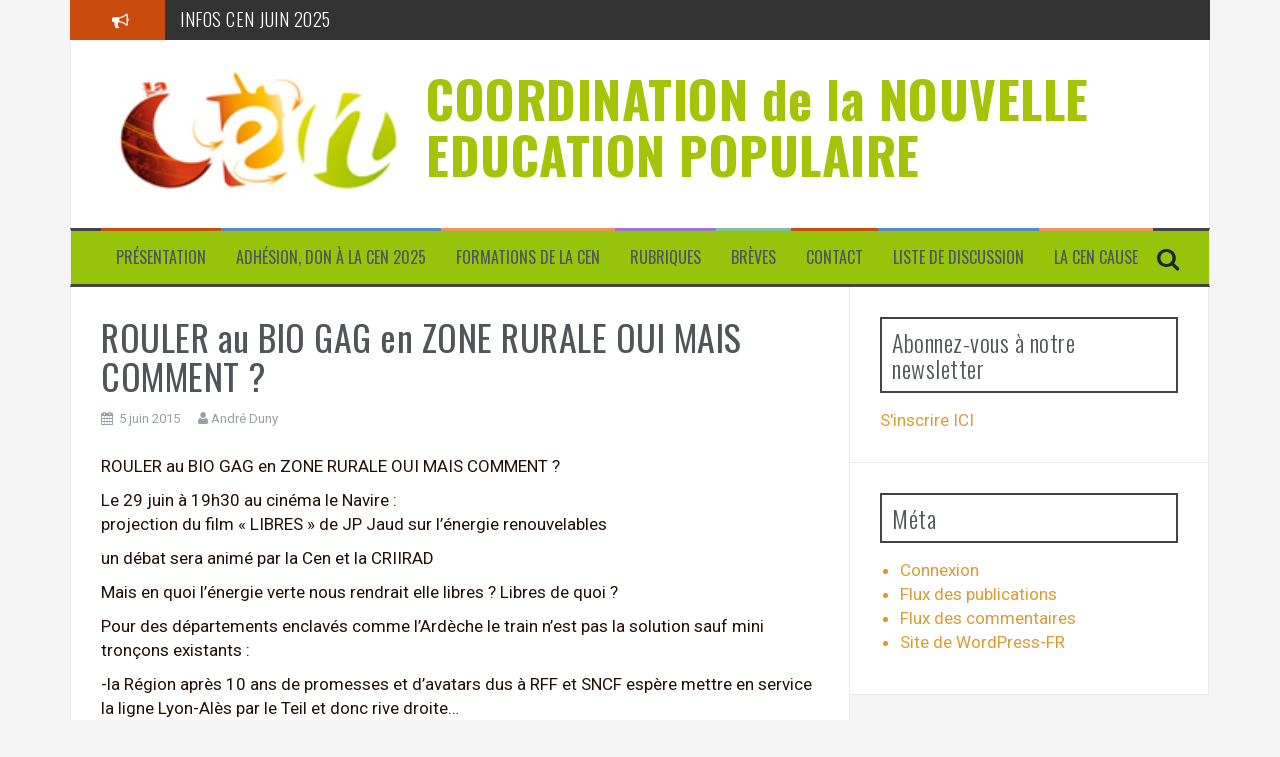

--- FILE ---
content_type: text/html; charset=UTF-8
request_url: https://la-cen.org/2015/06/05/5337/
body_size: 18620
content:
<!DOCTYPE html>
<html lang="fr-FR">
<head>
<meta charset="UTF-8">
<meta name="viewport" content="width=device-width, initial-scale=1">
<link rel="profile" href="http://gmpg.org/xfn/11">
<link rel="pingback" href="https://la-cen.org/xmlrpc.php">

<title>ROULER au BIO GAG en ZONE RURALE OUI MAIS COMMENT ? &#8211; COORDINATION de la NOUVELLE EDUCATION POPULAIRE</title>
<meta name='robots' content='max-image-preview:large' />
	<style>img:is([sizes="auto" i], [sizes^="auto," i]) { contain-intrinsic-size: 3000px 1500px }</style>
	<link rel='dns-prefetch' href='//ws.sharethis.com' />
<link rel='dns-prefetch' href='//fonts.googleapis.com' />
<link rel="alternate" type="application/rss+xml" title="COORDINATION de la NOUVELLE EDUCATION POPULAIRE &raquo; Flux" href="https://la-cen.org/feed/" />
<script type="text/javascript">
/* <![CDATA[ */
window._wpemojiSettings = {"baseUrl":"https:\/\/s.w.org\/images\/core\/emoji\/16.0.1\/72x72\/","ext":".png","svgUrl":"https:\/\/s.w.org\/images\/core\/emoji\/16.0.1\/svg\/","svgExt":".svg","source":{"concatemoji":"https:\/\/la-cen.org\/wp-includes\/js\/wp-emoji-release.min.js?ver=de5d45f5b16d9aba9eeaa2446069f1a6"}};
/*! This file is auto-generated */
!function(s,n){var o,i,e;function c(e){try{var t={supportTests:e,timestamp:(new Date).valueOf()};sessionStorage.setItem(o,JSON.stringify(t))}catch(e){}}function p(e,t,n){e.clearRect(0,0,e.canvas.width,e.canvas.height),e.fillText(t,0,0);var t=new Uint32Array(e.getImageData(0,0,e.canvas.width,e.canvas.height).data),a=(e.clearRect(0,0,e.canvas.width,e.canvas.height),e.fillText(n,0,0),new Uint32Array(e.getImageData(0,0,e.canvas.width,e.canvas.height).data));return t.every(function(e,t){return e===a[t]})}function u(e,t){e.clearRect(0,0,e.canvas.width,e.canvas.height),e.fillText(t,0,0);for(var n=e.getImageData(16,16,1,1),a=0;a<n.data.length;a++)if(0!==n.data[a])return!1;return!0}function f(e,t,n,a){switch(t){case"flag":return n(e,"\ud83c\udff3\ufe0f\u200d\u26a7\ufe0f","\ud83c\udff3\ufe0f\u200b\u26a7\ufe0f")?!1:!n(e,"\ud83c\udde8\ud83c\uddf6","\ud83c\udde8\u200b\ud83c\uddf6")&&!n(e,"\ud83c\udff4\udb40\udc67\udb40\udc62\udb40\udc65\udb40\udc6e\udb40\udc67\udb40\udc7f","\ud83c\udff4\u200b\udb40\udc67\u200b\udb40\udc62\u200b\udb40\udc65\u200b\udb40\udc6e\u200b\udb40\udc67\u200b\udb40\udc7f");case"emoji":return!a(e,"\ud83e\udedf")}return!1}function g(e,t,n,a){var r="undefined"!=typeof WorkerGlobalScope&&self instanceof WorkerGlobalScope?new OffscreenCanvas(300,150):s.createElement("canvas"),o=r.getContext("2d",{willReadFrequently:!0}),i=(o.textBaseline="top",o.font="600 32px Arial",{});return e.forEach(function(e){i[e]=t(o,e,n,a)}),i}function t(e){var t=s.createElement("script");t.src=e,t.defer=!0,s.head.appendChild(t)}"undefined"!=typeof Promise&&(o="wpEmojiSettingsSupports",i=["flag","emoji"],n.supports={everything:!0,everythingExceptFlag:!0},e=new Promise(function(e){s.addEventListener("DOMContentLoaded",e,{once:!0})}),new Promise(function(t){var n=function(){try{var e=JSON.parse(sessionStorage.getItem(o));if("object"==typeof e&&"number"==typeof e.timestamp&&(new Date).valueOf()<e.timestamp+604800&&"object"==typeof e.supportTests)return e.supportTests}catch(e){}return null}();if(!n){if("undefined"!=typeof Worker&&"undefined"!=typeof OffscreenCanvas&&"undefined"!=typeof URL&&URL.createObjectURL&&"undefined"!=typeof Blob)try{var e="postMessage("+g.toString()+"("+[JSON.stringify(i),f.toString(),p.toString(),u.toString()].join(",")+"));",a=new Blob([e],{type:"text/javascript"}),r=new Worker(URL.createObjectURL(a),{name:"wpTestEmojiSupports"});return void(r.onmessage=function(e){c(n=e.data),r.terminate(),t(n)})}catch(e){}c(n=g(i,f,p,u))}t(n)}).then(function(e){for(var t in e)n.supports[t]=e[t],n.supports.everything=n.supports.everything&&n.supports[t],"flag"!==t&&(n.supports.everythingExceptFlag=n.supports.everythingExceptFlag&&n.supports[t]);n.supports.everythingExceptFlag=n.supports.everythingExceptFlag&&!n.supports.flag,n.DOMReady=!1,n.readyCallback=function(){n.DOMReady=!0}}).then(function(){return e}).then(function(){var e;n.supports.everything||(n.readyCallback(),(e=n.source||{}).concatemoji?t(e.concatemoji):e.wpemoji&&e.twemoji&&(t(e.twemoji),t(e.wpemoji)))}))}((window,document),window._wpemojiSettings);
/* ]]> */
</script>
<link rel='stylesheet' id='wpra-lightbox-css' href='https://la-cen.org/wp-content/plugins/wp-rss-aggregator/core/css/jquery-colorbox.css?ver=1.4.33' type='text/css' media='all' />
<style id='wp-emoji-styles-inline-css' type='text/css'>

	img.wp-smiley, img.emoji {
		display: inline !important;
		border: none !important;
		box-shadow: none !important;
		height: 1em !important;
		width: 1em !important;
		margin: 0 0.07em !important;
		vertical-align: -0.1em !important;
		background: none !important;
		padding: 0 !important;
	}
</style>
<link rel='stylesheet' id='wp-block-library-css' href='https://la-cen.org/wp-includes/css/dist/block-library/style.min.css?ver=de5d45f5b16d9aba9eeaa2446069f1a6' type='text/css' media='all' />
<style id='classic-theme-styles-inline-css' type='text/css'>
/*! This file is auto-generated */
.wp-block-button__link{color:#fff;background-color:#32373c;border-radius:9999px;box-shadow:none;text-decoration:none;padding:calc(.667em + 2px) calc(1.333em + 2px);font-size:1.125em}.wp-block-file__button{background:#32373c;color:#fff;text-decoration:none}
</style>
<link rel='stylesheet' id='wpra-displays-css' href='https://la-cen.org/wp-content/plugins/wp-rss-aggregator/core/css/displays.css?ver=5.0.11' type='text/css' media='all' />
<style id='global-styles-inline-css' type='text/css'>
:root{--wp--preset--aspect-ratio--square: 1;--wp--preset--aspect-ratio--4-3: 4/3;--wp--preset--aspect-ratio--3-4: 3/4;--wp--preset--aspect-ratio--3-2: 3/2;--wp--preset--aspect-ratio--2-3: 2/3;--wp--preset--aspect-ratio--16-9: 16/9;--wp--preset--aspect-ratio--9-16: 9/16;--wp--preset--color--black: #000000;--wp--preset--color--cyan-bluish-gray: #abb8c3;--wp--preset--color--white: #ffffff;--wp--preset--color--pale-pink: #f78da7;--wp--preset--color--vivid-red: #cf2e2e;--wp--preset--color--luminous-vivid-orange: #ff6900;--wp--preset--color--luminous-vivid-amber: #fcb900;--wp--preset--color--light-green-cyan: #7bdcb5;--wp--preset--color--vivid-green-cyan: #00d084;--wp--preset--color--pale-cyan-blue: #8ed1fc;--wp--preset--color--vivid-cyan-blue: #0693e3;--wp--preset--color--vivid-purple: #9b51e0;--wp--preset--gradient--vivid-cyan-blue-to-vivid-purple: linear-gradient(135deg,rgba(6,147,227,1) 0%,rgb(155,81,224) 100%);--wp--preset--gradient--light-green-cyan-to-vivid-green-cyan: linear-gradient(135deg,rgb(122,220,180) 0%,rgb(0,208,130) 100%);--wp--preset--gradient--luminous-vivid-amber-to-luminous-vivid-orange: linear-gradient(135deg,rgba(252,185,0,1) 0%,rgba(255,105,0,1) 100%);--wp--preset--gradient--luminous-vivid-orange-to-vivid-red: linear-gradient(135deg,rgba(255,105,0,1) 0%,rgb(207,46,46) 100%);--wp--preset--gradient--very-light-gray-to-cyan-bluish-gray: linear-gradient(135deg,rgb(238,238,238) 0%,rgb(169,184,195) 100%);--wp--preset--gradient--cool-to-warm-spectrum: linear-gradient(135deg,rgb(74,234,220) 0%,rgb(151,120,209) 20%,rgb(207,42,186) 40%,rgb(238,44,130) 60%,rgb(251,105,98) 80%,rgb(254,248,76) 100%);--wp--preset--gradient--blush-light-purple: linear-gradient(135deg,rgb(255,206,236) 0%,rgb(152,150,240) 100%);--wp--preset--gradient--blush-bordeaux: linear-gradient(135deg,rgb(254,205,165) 0%,rgb(254,45,45) 50%,rgb(107,0,62) 100%);--wp--preset--gradient--luminous-dusk: linear-gradient(135deg,rgb(255,203,112) 0%,rgb(199,81,192) 50%,rgb(65,88,208) 100%);--wp--preset--gradient--pale-ocean: linear-gradient(135deg,rgb(255,245,203) 0%,rgb(182,227,212) 50%,rgb(51,167,181) 100%);--wp--preset--gradient--electric-grass: linear-gradient(135deg,rgb(202,248,128) 0%,rgb(113,206,126) 100%);--wp--preset--gradient--midnight: linear-gradient(135deg,rgb(2,3,129) 0%,rgb(40,116,252) 100%);--wp--preset--font-size--small: 13px;--wp--preset--font-size--medium: 20px;--wp--preset--font-size--large: 36px;--wp--preset--font-size--x-large: 42px;--wp--preset--spacing--20: 0.44rem;--wp--preset--spacing--30: 0.67rem;--wp--preset--spacing--40: 1rem;--wp--preset--spacing--50: 1.5rem;--wp--preset--spacing--60: 2.25rem;--wp--preset--spacing--70: 3.38rem;--wp--preset--spacing--80: 5.06rem;--wp--preset--shadow--natural: 6px 6px 9px rgba(0, 0, 0, 0.2);--wp--preset--shadow--deep: 12px 12px 50px rgba(0, 0, 0, 0.4);--wp--preset--shadow--sharp: 6px 6px 0px rgba(0, 0, 0, 0.2);--wp--preset--shadow--outlined: 6px 6px 0px -3px rgba(255, 255, 255, 1), 6px 6px rgba(0, 0, 0, 1);--wp--preset--shadow--crisp: 6px 6px 0px rgba(0, 0, 0, 1);}:where(.is-layout-flex){gap: 0.5em;}:where(.is-layout-grid){gap: 0.5em;}body .is-layout-flex{display: flex;}.is-layout-flex{flex-wrap: wrap;align-items: center;}.is-layout-flex > :is(*, div){margin: 0;}body .is-layout-grid{display: grid;}.is-layout-grid > :is(*, div){margin: 0;}:where(.wp-block-columns.is-layout-flex){gap: 2em;}:where(.wp-block-columns.is-layout-grid){gap: 2em;}:where(.wp-block-post-template.is-layout-flex){gap: 1.25em;}:where(.wp-block-post-template.is-layout-grid){gap: 1.25em;}.has-black-color{color: var(--wp--preset--color--black) !important;}.has-cyan-bluish-gray-color{color: var(--wp--preset--color--cyan-bluish-gray) !important;}.has-white-color{color: var(--wp--preset--color--white) !important;}.has-pale-pink-color{color: var(--wp--preset--color--pale-pink) !important;}.has-vivid-red-color{color: var(--wp--preset--color--vivid-red) !important;}.has-luminous-vivid-orange-color{color: var(--wp--preset--color--luminous-vivid-orange) !important;}.has-luminous-vivid-amber-color{color: var(--wp--preset--color--luminous-vivid-amber) !important;}.has-light-green-cyan-color{color: var(--wp--preset--color--light-green-cyan) !important;}.has-vivid-green-cyan-color{color: var(--wp--preset--color--vivid-green-cyan) !important;}.has-pale-cyan-blue-color{color: var(--wp--preset--color--pale-cyan-blue) !important;}.has-vivid-cyan-blue-color{color: var(--wp--preset--color--vivid-cyan-blue) !important;}.has-vivid-purple-color{color: var(--wp--preset--color--vivid-purple) !important;}.has-black-background-color{background-color: var(--wp--preset--color--black) !important;}.has-cyan-bluish-gray-background-color{background-color: var(--wp--preset--color--cyan-bluish-gray) !important;}.has-white-background-color{background-color: var(--wp--preset--color--white) !important;}.has-pale-pink-background-color{background-color: var(--wp--preset--color--pale-pink) !important;}.has-vivid-red-background-color{background-color: var(--wp--preset--color--vivid-red) !important;}.has-luminous-vivid-orange-background-color{background-color: var(--wp--preset--color--luminous-vivid-orange) !important;}.has-luminous-vivid-amber-background-color{background-color: var(--wp--preset--color--luminous-vivid-amber) !important;}.has-light-green-cyan-background-color{background-color: var(--wp--preset--color--light-green-cyan) !important;}.has-vivid-green-cyan-background-color{background-color: var(--wp--preset--color--vivid-green-cyan) !important;}.has-pale-cyan-blue-background-color{background-color: var(--wp--preset--color--pale-cyan-blue) !important;}.has-vivid-cyan-blue-background-color{background-color: var(--wp--preset--color--vivid-cyan-blue) !important;}.has-vivid-purple-background-color{background-color: var(--wp--preset--color--vivid-purple) !important;}.has-black-border-color{border-color: var(--wp--preset--color--black) !important;}.has-cyan-bluish-gray-border-color{border-color: var(--wp--preset--color--cyan-bluish-gray) !important;}.has-white-border-color{border-color: var(--wp--preset--color--white) !important;}.has-pale-pink-border-color{border-color: var(--wp--preset--color--pale-pink) !important;}.has-vivid-red-border-color{border-color: var(--wp--preset--color--vivid-red) !important;}.has-luminous-vivid-orange-border-color{border-color: var(--wp--preset--color--luminous-vivid-orange) !important;}.has-luminous-vivid-amber-border-color{border-color: var(--wp--preset--color--luminous-vivid-amber) !important;}.has-light-green-cyan-border-color{border-color: var(--wp--preset--color--light-green-cyan) !important;}.has-vivid-green-cyan-border-color{border-color: var(--wp--preset--color--vivid-green-cyan) !important;}.has-pale-cyan-blue-border-color{border-color: var(--wp--preset--color--pale-cyan-blue) !important;}.has-vivid-cyan-blue-border-color{border-color: var(--wp--preset--color--vivid-cyan-blue) !important;}.has-vivid-purple-border-color{border-color: var(--wp--preset--color--vivid-purple) !important;}.has-vivid-cyan-blue-to-vivid-purple-gradient-background{background: var(--wp--preset--gradient--vivid-cyan-blue-to-vivid-purple) !important;}.has-light-green-cyan-to-vivid-green-cyan-gradient-background{background: var(--wp--preset--gradient--light-green-cyan-to-vivid-green-cyan) !important;}.has-luminous-vivid-amber-to-luminous-vivid-orange-gradient-background{background: var(--wp--preset--gradient--luminous-vivid-amber-to-luminous-vivid-orange) !important;}.has-luminous-vivid-orange-to-vivid-red-gradient-background{background: var(--wp--preset--gradient--luminous-vivid-orange-to-vivid-red) !important;}.has-very-light-gray-to-cyan-bluish-gray-gradient-background{background: var(--wp--preset--gradient--very-light-gray-to-cyan-bluish-gray) !important;}.has-cool-to-warm-spectrum-gradient-background{background: var(--wp--preset--gradient--cool-to-warm-spectrum) !important;}.has-blush-light-purple-gradient-background{background: var(--wp--preset--gradient--blush-light-purple) !important;}.has-blush-bordeaux-gradient-background{background: var(--wp--preset--gradient--blush-bordeaux) !important;}.has-luminous-dusk-gradient-background{background: var(--wp--preset--gradient--luminous-dusk) !important;}.has-pale-ocean-gradient-background{background: var(--wp--preset--gradient--pale-ocean) !important;}.has-electric-grass-gradient-background{background: var(--wp--preset--gradient--electric-grass) !important;}.has-midnight-gradient-background{background: var(--wp--preset--gradient--midnight) !important;}.has-small-font-size{font-size: var(--wp--preset--font-size--small) !important;}.has-medium-font-size{font-size: var(--wp--preset--font-size--medium) !important;}.has-large-font-size{font-size: var(--wp--preset--font-size--large) !important;}.has-x-large-font-size{font-size: var(--wp--preset--font-size--x-large) !important;}
:where(.wp-block-post-template.is-layout-flex){gap: 1.25em;}:where(.wp-block-post-template.is-layout-grid){gap: 1.25em;}
:where(.wp-block-columns.is-layout-flex){gap: 2em;}:where(.wp-block-columns.is-layout-grid){gap: 2em;}
:root :where(.wp-block-pullquote){font-size: 1.5em;line-height: 1.6;}
</style>
<link rel='stylesheet' id='contact-form-7-css' href='https://la-cen.org/wp-content/plugins/contact-form-7/includes/css/styles.css?ver=6.1.4' type='text/css' media='all' />
<link rel='stylesheet' id='hello-asso-css' href='https://la-cen.org/wp-content/plugins/helloasso/public/css/hello-asso-public.css?ver=1.1.24' type='text/css' media='all' />
<link rel='stylesheet' id='flymag-bootstrap-css' href='https://la-cen.org/wp-content/themes/flymag/bootstrap/css/bootstrap.min.css?ver=1' type='text/css' media='all' />
<link rel='stylesheet' id='flymag-body-fonts-css' href='//fonts.googleapis.com/css?family=Roboto%3A400%2C400italic%2C700%2C700italic&#038;ver=de5d45f5b16d9aba9eeaa2446069f1a6' type='text/css' media='all' />
<link rel='stylesheet' id='flymag-headings-fonts-css' href='//fonts.googleapis.com/css?family=Oswald%3A400%2C300%2C700&#038;ver=de5d45f5b16d9aba9eeaa2446069f1a6' type='text/css' media='all' />
<link rel='stylesheet' id='flymag-style-css' href='https://la-cen.org/wp-content/themes/flymag/style.css?ver=de5d45f5b16d9aba9eeaa2446069f1a6' type='text/css' media='all' />
<style id='flymag-style-inline-css' type='text/css'>
.social-navigation li:hover > a::before, a, a:hover, a:focus, a:active { color:#c94c0e}
.custom-menu-item-1:hover, .custom-menu-item-1 .sub-menu, .ticker-info, button, .button, input[type="button"], input[type="reset"], input[type="submit"] { background-color:#c94c0e}
.custom-menu-item-1 { border-color:#c94c0e}
.custom-menu-item-2:hover, .custom-menu-item-2 .sub-menu { background-color:}
.custom-menu-item-2 { border-color:}
.custom-menu-item-3:hover, .custom-menu-item-3 .sub-menu { background-color:}
.custom-menu-item-3 { border-color:}
.custom-menu-item-4:hover, .custom-menu-item-4 .sub-menu { background-color:}
.custom-menu-item-4 { border-color:}
.custom-menu-item-0:hover, .custom-menu-item-0 .sub-menu { background-color:}
.custom-menu-item-0 { border-color:}
.site-branding { background-color:}
.news-ticker { background-color:#333333}
.site-title a, .site-title a:hover { color:#a5c407}
.site-description { color:#3f1508}
.main-navigation { background-color:#96c40b}
.main-navigation a, .main-navigation li::before { color:}
body { color:#231003}
.widget-area .widget, .widget-area .widget a { color:#dd9933}
.site-footer, .footer-widget-area { background-color:}
.site-title { font-size:51px; }
.site-description { font-size:22px; }
h4 { font-size:17px; }
h5 { font-size:14px; }
body { font-size:17px; }
.site-logo { max-width:310px; }

</style>
<link rel='stylesheet' id='flymag-font-awesome-css' href='https://la-cen.org/wp-content/themes/flymag/fonts/font-awesome.min.css?ver=de5d45f5b16d9aba9eeaa2446069f1a6' type='text/css' media='all' />
<script type="text/javascript" src="https://la-cen.org/wp-includes/js/jquery/jquery.min.js?ver=3.7.1" id="jquery-core-js"></script>
<script type="text/javascript" src="https://la-cen.org/wp-includes/js/jquery/jquery-migrate.min.js?ver=3.4.1" id="jquery-migrate-js"></script>
<script type="text/javascript" src="https://la-cen.org/wp-content/plugins/helloasso/public/js/hello-asso-public.js?ver=1.1.24" id="hello-asso-js"></script>
<script id='st_insights_js' type="text/javascript" src="https://ws.sharethis.com/button/st_insights.js?publisher=4d48b7c5-0ae3-43d4-bfbe-3ff8c17a8ae6&amp;product=simpleshare&amp;ver=8.5.3" id="ssba-sharethis-js"></script>
<script type="text/javascript" src="https://la-cen.org/wp-content/themes/flymag/js/jquery.fitvids.js?ver=1" id="flymag-fitvids-js"></script>
<script type="text/javascript" src="https://la-cen.org/wp-content/themes/flymag/js/jquery.slicknav.min.js?ver=1" id="flymag-slicknav-js"></script>
<script type="text/javascript" src="https://la-cen.org/wp-content/themes/flymag/js/jquery.easy-ticker.min.js?ver=1" id="flymag-ticker-js"></script>
<script type="text/javascript" src="https://la-cen.org/wp-content/themes/flymag/js/wow.min.js?ver=1" id="flymag-animations-js"></script>
<script type="text/javascript" src="https://la-cen.org/wp-content/themes/flymag/js/scripts.js?ver=1" id="flymag-scripts-js"></script>
<script type="text/javascript" src="https://la-cen.org/wp-content/themes/flymag/js/owl.carousel.min.js?ver=1" id="flymag-owl-script-js"></script>
<script type="text/javascript" id="flymag-slider-init-js-extra">
/* <![CDATA[ */
var sliderOptions = {"slideshowspeed":"4000"};
/* ]]> */
</script>
<script type="text/javascript" src="https://la-cen.org/wp-content/themes/flymag/js/slider-init.js?ver=1" id="flymag-slider-init-js"></script>
<link rel="https://api.w.org/" href="https://la-cen.org/wp-json/" /><link rel="alternate" title="JSON" type="application/json" href="https://la-cen.org/wp-json/wp/v2/posts/5337" /><link rel="EditURI" type="application/rsd+xml" title="RSD" href="https://la-cen.org/xmlrpc.php?rsd" />

<link rel="canonical" href="https://la-cen.org/2015/06/05/5337/" />
<link rel='shortlink' href='https://la-cen.org/?p=5337' />
<link rel="alternate" title="oEmbed (JSON)" type="application/json+oembed" href="https://la-cen.org/wp-json/oembed/1.0/embed?url=https%3A%2F%2Fla-cen.org%2F2015%2F06%2F05%2F5337%2F" />
<link rel="alternate" title="oEmbed (XML)" type="text/xml+oembed" href="https://la-cen.org/wp-json/oembed/1.0/embed?url=https%3A%2F%2Fla-cen.org%2F2015%2F06%2F05%2F5337%2F&#038;format=xml" />
<script type="text/javascript">
(function(url){
	if(/(?:Chrome\/26\.0\.1410\.63 Safari\/537\.31|WordfenceTestMonBot)/.test(navigator.userAgent)){ return; }
	var addEvent = function(evt, handler) {
		if (window.addEventListener) {
			document.addEventListener(evt, handler, false);
		} else if (window.attachEvent) {
			document.attachEvent('on' + evt, handler);
		}
	};
	var removeEvent = function(evt, handler) {
		if (window.removeEventListener) {
			document.removeEventListener(evt, handler, false);
		} else if (window.detachEvent) {
			document.detachEvent('on' + evt, handler);
		}
	};
	var evts = 'contextmenu dblclick drag dragend dragenter dragleave dragover dragstart drop keydown keypress keyup mousedown mousemove mouseout mouseover mouseup mousewheel scroll'.split(' ');
	var logHuman = function() {
		if (window.wfLogHumanRan) { return; }
		window.wfLogHumanRan = true;
		var wfscr = document.createElement('script');
		wfscr.type = 'text/javascript';
		wfscr.async = true;
		wfscr.src = url + '&r=' + Math.random();
		(document.getElementsByTagName('head')[0]||document.getElementsByTagName('body')[0]).appendChild(wfscr);
		for (var i = 0; i < evts.length; i++) {
			removeEvent(evts[i], logHuman);
		}
	};
	for (var i = 0; i < evts.length; i++) {
		addEvent(evts[i], logHuman);
	}
})('//la-cen.org/?wordfence_lh=1&hid=6D1F7291F28E23AC6F2A19451A3FBFEC');
</script><!-- Analytics by WP Statistics - https://wp-statistics.com -->
<!--[if lt IE 9]>
<script src="https://la-cen.org/wp-content/themes/flymag/js/html5shiv.js"></script>
<![endif]-->
</head>

<body class="wp-singular post-template-default single single-post postid-5337 single-format-standard wp-theme-flymag group-blog">
<div id="page" class="hfeed site">
	<a class="skip-link screen-reader-text" href="#content">Aller au contenu</a>

			
			<div class="latest-news container">
				<div class="ticker-info col-md-1 col-sm-1 col-xs-1">
					<i class="fa fa-bullhorn"></i>
				</div>
				<div class="news-ticker col-md-11 col-sm-11 col-xs-11">
					<div class="ticker-inner">
													<h4 class="ticker-title"><a href="https://la-cen.org/2025/06/10/infos-cen-juin-2025/" rel="bookmark">INFOS CEN JUIN 2025</a></h4>													<h4 class="ticker-title"><a href="https://la-cen.org/2025/04/23/assemblee-generale-de-la-nouvelle-education-populaire-12-juillet-2025/" rel="bookmark">ASSEMBLEE GENERALE de la NOUVELLE EDUCATION POPULAIRE 12 juillet 2025</a></h4>													<h4 class="ticker-title"><a href="https://la-cen.org/2025/04/23/o-lac-4/" rel="bookmark">O LAC</a></h4>													<h4 class="ticker-title"><a href="https://la-cen.org/2024/06/02/lectures-printanieres/" rel="bookmark">Lectures printanières</a></h4>													<h4 class="ticker-title"><a href="https://la-cen.org/2024/06/02/la-secu-support-dune-societe-juste-et-ecologique/" rel="bookmark">La sécu, support d’une société juste et écologique</a></h4>													<h4 class="ticker-title"><a href="https://la-cen.org/2024/04/15/assemblee-generale-de-la-cen-2/" rel="bookmark">6 juillet la Bridoire (73) Assemblée Générale de la CEN</a></h4>											</div>
				</div>
			</div>

			
	<header id="masthead" class="site-header container clearfix" role="banner">
		<div class="site-branding clearfix">
							<a href="https://la-cen.org/" title="COORDINATION de la NOUVELLE EDUCATION POPULAIRE"><img class="site-logo show-title" src="http://la-cen.org/wp-content/uploads/2014/01/logoweb.jpg" alt="COORDINATION de la NOUVELLE EDUCATION POPULAIRE" /></a>
				<h1 class="site-title"><a href="https://la-cen.org/" rel="home">COORDINATION de la NOUVELLE EDUCATION POPULAIRE</a></h1>
				<h2 class="site-description"></h2>	        
					</div>
		<nav id="site-navigation" class="main-navigation" role="navigation">
			<div class="menu-presentation-container"><ul id="menu-presentation" class="menu"><li id="menu-item-779" class="menu-item menu-item-type-post_type menu-item-object-page menu-item-779 custom-menu-item-1"><a href="https://la-cen.org/a-propos/">Présentation</a></li>
<li id="menu-item-777" class="menu-item menu-item-type-post_type menu-item-object-page menu-item-777 custom-menu-item-2"><a href="https://la-cen.org/adhesion/">Adhésion, don à la CEN 2025</a></li>
<li id="menu-item-4602" class="menu-item menu-item-type-post_type menu-item-object-page menu-item-4602 custom-menu-item-3"><a href="https://la-cen.org/formations/">Formations de la CEN</a></li>
<li id="menu-item-6286" class="menu-item menu-item-type-taxonomy menu-item-object-category menu-item-has-children menu-item-6286 custom-menu-item-4"><a href="https://la-cen.org/category/nep-cen/cen-2/">Rubriques</a>
<ul class="sub-menu">
	<li id="menu-item-6287" class="menu-item menu-item-type-taxonomy menu-item-object-category menu-item-6287"><a href="https://la-cen.org/category/nep-cen/cen-2/agriculture-ecologie-permanente/">Agriculture écologie permanente</a></li>
	<li id="menu-item-6288" class="menu-item menu-item-type-taxonomy menu-item-object-category menu-item-6288"><a href="https://la-cen.org/category/nep-cen/cen-2/agriculture/">Agriculture urbaine &#8211; périurbaine</a></li>
	<li id="menu-item-6289" class="menu-item menu-item-type-taxonomy menu-item-object-category menu-item-6289"><a href="https://la-cen.org/category/nep-cen/cen-2/agriculture/alimentation-et-autonomie-urbaine-et-peri-urbaine/">Alimentation et Autonomie urbaine et peri urbaine</a></li>
	<li id="menu-item-6290" class="menu-item menu-item-type-taxonomy menu-item-object-category menu-item-6290"><a href="https://la-cen.org/category/nep-cen/cen-2/alimentation/">Alimentation et Incroyables Comestibles en HLM</a></li>
	<li id="menu-item-6291" class="menu-item menu-item-type-taxonomy menu-item-object-category menu-item-6291"><a href="https://la-cen.org/category/nep-cen/cen-2/energies/">Autonomie énergétique territoriale (PÉTARD)</a></li>
	<li id="menu-item-6292" class="menu-item menu-item-type-taxonomy menu-item-object-category menu-item-6292"><a href="https://la-cen.org/category/nep-cen/cen-2/educpop/">Autres Nouvelles Educations populaires</a></li>
	<li id="menu-item-6293" class="menu-item menu-item-type-taxonomy menu-item-object-category menu-item-6293"><a href="https://la-cen.org/category/nep-cen/cen-2/culture/">Démocratie culturelle (CCCC)</a></li>
	<li id="menu-item-6294" class="menu-item menu-item-type-taxonomy menu-item-object-category menu-item-6294"><a href="https://la-cen.org/category/nep-cen/cen-2/democratie-directe-2/">Démocratie directe</a></li>
	<li id="menu-item-6295" class="menu-item menu-item-type-taxonomy menu-item-object-category menu-item-6295"><a href="https://la-cen.org/category/nep-cen/cen-2/democraties/">Démocratie directe territoriale (DDT et BP)</a></li>
	<li id="menu-item-6296" class="menu-item menu-item-type-taxonomy menu-item-object-category menu-item-6296"><a href="https://la-cen.org/category/nep-cen/cen-2/economie/">Démocratie économique (écolo socialisée)</a></li>
	<li id="menu-item-6297" class="menu-item menu-item-type-taxonomy menu-item-object-category menu-item-6297"><a href="https://la-cen.org/category/nep-cen/cen-2/economie/democratie-economique-circulaire/">Démocratie économique circulaire</a></li>
	<li id="menu-item-6298" class="menu-item menu-item-type-taxonomy menu-item-object-category menu-item-6298"><a href="https://la-cen.org/category/nep-cen/cen-2/ecoconstruction/">Eco construction Habitat coop</a></li>
	<li id="menu-item-6299" class="menu-item menu-item-type-taxonomy menu-item-object-category menu-item-6299"><a href="https://la-cen.org/category/nep-cen/cen-2/ecoconstruction/habitat-cooperatif/">Habitat coopératif</a></li>
	<li id="menu-item-6300" class="menu-item menu-item-type-taxonomy menu-item-object-category menu-item-6300"><a href="https://la-cen.org/category/nep-cen/cen-2/ecolosocial/">Ecologie sociale</a></li>
	<li id="menu-item-6301" class="menu-item menu-item-type-taxonomy menu-item-object-category menu-item-6301"><a href="https://la-cen.org/category/nep-cen/cen-2/education/">Education scolaire éduc nouv</a></li>
	<li id="menu-item-6302" class="menu-item menu-item-type-taxonomy menu-item-object-category menu-item-6302"><a href="https://la-cen.org/category/nep-cen/cen-2/education/developpement-local/">développement local</a></li>
	<li id="menu-item-6303" class="menu-item menu-item-type-taxonomy menu-item-object-category menu-item-6303"><a href="https://la-cen.org/category/nep-cen/cen-2/education/ecole/">École</a></li>
</ul>
</li>
<li id="menu-item-6285" class="menu-item menu-item-type-taxonomy menu-item-object-category menu-item-6285 custom-menu-item-0"><a href="https://la-cen.org/category/actu/breves/">Brèves</a></li>
<li id="menu-item-778" class="menu-item menu-item-type-post_type menu-item-object-page menu-item-778 custom-menu-item-1"><a href="https://la-cen.org/contact/">Contact</a></li>
<li id="menu-item-3961" class="menu-item menu-item-type-post_type menu-item-object-page menu-item-3961 custom-menu-item-2"><a href="https://la-cen.org/sabonner-a-la-liste-de-discussion/">Liste de discussion</a></li>
<li id="menu-item-12831" class="menu-item menu-item-type-post_type menu-item-object-page menu-item-12831 custom-menu-item-3"><a href="https://la-cen.org/la-cen-cause/">La CEN cause</a></li>
</ul></div>			<span class="search-toggle"><i class="fa fa-search"></i></span>
			
<div class="search-wrapper">
	<form role="search" method="get" class="flymag-search-form" action="https://la-cen.org/">
		<span class="search-close"><i class="fa fa-times"></i></span>
		<label>
			<span class="screen-reader-text">Recherche pour :</span>
			<input type="search" class="search-field" placeholder="Entrez votre recherche" value="" name="s" title="Recherche pour :" />
		</label>
	</form>
</div>
	
		</nav><!-- #site-navigation -->
		<nav class="mobile-nav"></nav>
	</header><!-- #masthead -->

	<div id="content" class="site-content container clearfix">
	
	
	<div id="primary" class="content-area ">
		<main id="main" class="site-main" role="main">

		
			
<article id="post-5337" class="post-5337 post type-post status-publish format-standard hentry category-actu">

	
	<header class="entry-header">
		<h1 class="entry-title">ROULER au BIO GAG en ZONE RURALE OUI MAIS COMMENT ?</h1>
				<div class="entry-meta">
			<span class="posted-on"><i class="fa fa-calendar"></i> <a href="https://la-cen.org/2015/06/05/5337/" rel="bookmark"><time class="entry-date published" datetime="2015-06-05T03:51:50+02:00">5 juin 2015</time><time class="updated" datetime="2015-06-05T04:12:25+02:00">5 juin 2015</time></a></span><span class="byline"> <i class="fa fa-user"></i> <span class="author vcard"><a class="url fn n" href="https://la-cen.org/author/aduny/">André Duny</a></span></span>		</div><!-- .entry-meta -->
			</header><!-- .entry-header -->

	<div class="entry-content">
		<p>ROULER au BIO GAG en ZONE RURALE OUI MAIS COMMENT ?</p>
<p>Le 29 juin à 19h30 au cinéma le Navire :<br />
projection du film « LIBRES » de JP Jaud sur l&rsquo;énergie renouvelables </p>
<p>un débat sera animé par la Cen  et la CRIIRAD</p>
<p>Mais en quoi l&rsquo;énergie verte nous rendrait elle libres ? Libres de quoi ?</p>
<p>Pour des départements enclavés comme l&rsquo;Ardèche le train n&rsquo;est pas la solution sauf mini tronçons existants : </p>
<p>-la Région après 10 ans de promesses et d&rsquo;avatars dus à RFF et SNCF espère mettre en service la ligne Lyon-Alès par le Teil et donc rive droite…<br />
Ca concerne une petite partie du département.Mais réduirait l&rsquo;usage de la voiture (j&rsquo;ai pu venant de Lyon, descendre à St Péray à 2km de chez moi l&rsquo;autre jour, un bonheur)<br />
-mais hélas on a goudronné la ligne le long de la vallée de l&rsquo;Eyrieux alors qu&rsquo;elle pouvait servir aux transports marchands et voyageurs idem vers Aubenas…</p>
<p>-Et tu rappelles opportunément pour la réouverture du MASTROU touristique le tombereau d&rsquo;argent public déversé pour soutenir un projet privé (comme d&rsquo;habitude ) : de l&rsquo;argent pour actionnaires privés qui grâce aux élus de gauche  prive les ardéchois hormis les commerçants de retombées pour le développement endogène et sans croissance de leur territoire (voir en attaché une proposition cAutre modèle pour les Chambaran (débats d&rsquo;expression) et une autre vallée Eyrieux autonome juste pour le débat public en vue de contribuer au développement local </p>
<p>On ne comprendra pas la proposition concrète qui suit sans ce détour</p>
<p>DETOUR par la SOCIETE CIVILE pour SORTIR de l&rsquo;incompétence et de l&rsquo;aveuglement des ELITES et pour ORGANISER le MONDE VIVABLE d&rsquo;APRES,(2)</p>
<p>Commencer à SORTIR de la Propriété privée des moyens de production d&rsquo;énergies, de l&rsquo;incompétence et de l&rsquo;aveuglement des ELITES , pour l&rsquo;APRES (1)</p>
<p>Il est  temps pour la société civile de descendre des nues revendicatives dirigées seulement vers l&rsquo;état central et de se porter tous là ou se joue une partie importante de la lutte contre le réchauffement et les effets appauvrissants de l&rsquo;effondrement de l&rsquo;économie  capitaliste « casino » : juste pour rappel déjà 8,5 millions de chômeurs en France,12 millions de pauvres, éclatement de la bulle spéculative à venir, dette publique monstrueuse de 2000 milliards d&rsquo;€ et dettes privées, ravages écologiques des énergies tout carbone, de la chimie, de l&rsquo;agro alimentaire toxique, de l&rsquo;agriculture industrialisées en fermes usines géantes, in fine accumulation de la richesse capitaliste entre les mains des 1% , 1% + riches que les 99% restants , croissance mortelle, extractivisme, industrialisme, gigantisme, progrès technique aliénant dont l&rsquo;informatisation/numérisation de toute le vie,liquidant les emplois par l&rsquo;automatisation, la surveillance généralisée, mais à court terme aussi, l&rsquo; explosion d&rsquo;Internet qui en consommant déjà 12% de l&rsquo;électricité mondiale et en doublant tous les 4 ans va exploser en 2020-2/3&#8230; </p>
<p> Le réchauffement est dû, en effet, à la violence du capitalisme et à la violence des états, lesquels épuisent la nature comme ils épuisent les humains&#8230;<br />
Les états, au premier chef historiquement les USA,  sont devenus le bras armés des grands trusts industriels et financiers, et font règner l&rsquo;ordre capitaliste sans état d&rsquo;âme (cf Sivens cf Center Parc Roybon où le Préfet autorise les travaux avant le rendu des recours légaux)…sauf fortes mobilisations …<br />
Pour lutter contre l&rsquo;hydre capitaliste qui enserre la planète et qui est le principal facteur de destruction du climat (90 entreprises font les 2/3 de l&rsquo;effet de serre, voir sur site  : la-cen.or) ne devrait-on pas chercher à développer des zones libérées des multinationales, des énergies fossiles et fissiles, de la grande distribution spoliatrice<br />
La société civile  pourrait comme le propose la CEN depuis ce texte de 2007 « Rendre Valence à son peuple à sa campagne à son avenir… » se donner un objectif  politique majeur sans se mettre à la remorque des partis mais en sautant le pas en direction d&rsquo;une démocratie directe locale comme à Saillans,<br />
Dans ce nouveau cadre ne pourrait-elle à la fois se libérer des notable locaux (2) à la dévotion de la croissance et des investisseurs privés  et délibérer en faveur d&rsquo;une économie écologique et « conviviale » et pour une part « socialisée » basée sur la réparation des ressources du territoire et destinée outre les emplois de qualité à cofinancer des services publics afin  d&rsquo; absorber les chocs des crises qui se télescopent (résilience collective) ?</p>
<p>Ce faisant il ne s&rsquo;agit en rien de  légitimer le nouveau Capitalisme vert  qui vole le vent et les ressources des territoires laissant quelques centimes  dans les caisses publiques locales en rapatriant la plus value aux actionnaires du bout du monde ni sans doute non plus  le Capitalisme collaboratif avec un club d&rsquo;investisseurs où les personnes privées empochent 3% , moins bien que Total certes, c&rsquo;est donc mieux pour le territoire mais moins bien pour la Collectivité publique qui empoche le minimum….alors qu&rsquo;on pourrait opter comme quelques dizaines de communes pour des régies municipales de production d&rsquo;énergies vertes…(A qui appartient le vent, en attaché)</p>
<p>Reste à arracher le droit de la faire partout car seulement 300 communes ont  ce privilège de pouvoir produire et distribuer leur énergie face aux monopoles (en attaché ENERGIES bastamag)<br />
 Autonomie<br />
Il s&rsquo;agit en ce cas d&rsquo;aller progressivement vers une certaine autonomie communale (ou « interco ») en régie publique sous démocratie directe comme le moyen clé de faire résilience collective, pour rebondir sur l&rsquo;addition des cataclysmes qui menacent le plus grand nombre , dont les plus pauvres, comme on en a  une idée en Grèce (tenue en laisse par la Troïka) ou à Cuba années 90 quand les russes d&rsquo;Eltsine ont cessé toute livraison de pétrole..</p>
<p>On le dit depuis le début de la Cen : cessons de n&rsquo; agir que sur les conséquences ou le vivre ensemble ou sur des transitions périphériques qui,  font réfléchir et agir  positivement et sans trop cliver mais qui en ne désignant pas la cause risque de retarder la résilience.</p>
<p>N&rsquo;évitons pas  les analyses « négatives » pour  « positiver »  mais prenons en même temps le risque du pessimisme de l&rsquo;intelligence autrement dit de la lucidité devant l&rsquo;inquiétant avenir . Osons regarder en face notre entrée dans un autre monde, celui de l&rsquo;anthropocène (3) et dans sa nouvelle phase : le monde d&rsquo;après<br />
L&rsquo;intelligence s&rsquo;appuie sur les données qui sont plus qu&rsquo;inquiétantes et du coup elle nourrit le pessimisme, comme c&rsquo;était aussi le cas en 1939 toute choses inégales (4) …<br />
Mais il y a aussi en nous la volonté c&rsquo;est à dire la possibilité d&rsquo;une action collective venant sur cette analyse lucide de situation (5). l&rsquo;action fabrique de l&rsquo;optimisme en s&rsquo;opposant à la destruction du monde et en se posant en alternatives portant sur l&rsquo;essentiel,  la sortie de ce qui nous tue  Quelle sortie ?<br />
Il nous faut frapper  au coeur l&rsquo;économie capitaliste. Commencer par les pieds vu qu&rsquo;on ne le peut à la tête…</p>
<p>Construisons là où ça fait mal au système c&rsquo;est à dire en quittant la propriété privée actionnariale et donc en cessant de dire qu&rsquo;il faut la réguler en  mettant une laisse à un lion furieux.  Pour ce faire il faut arracher aux élites le pouvoir (délégatif, oligarchique, ploutocratique) car c&rsquo;est sur ces deux conquêtes (plus la démocratie culturelle et l&rsquo;éducation) qu&rsquo;on peut se donner les moyens d&rsquo;une société bonne à vivre solidaire sobre proche de la nature bref résiliente en contexte d&rsquo;addition des « crises »&#8230;</p>
<p>On peut  commencer par en bas en luttant comme Grenoble pour acquérir le droit de produire et distribuer une énergie 100 verte et locale (comme pour la nourriture)</p>
<p>Comment ?</p>
<p>En se rendant maîtres et possesseurs au moins pour l&rsquo;essentiel des moyens de la production énergétiques et alimentaire (régies publiques voire semi publiques) et de la gouvernance du territoire (comme on dit maintenant) en démocratie directe…sous diverses formes compatibles avec l&rsquo;histoire locale…</p>
<p>Si  on multiplie ce genre d&rsquo;exercice combinant démocratie politique et démocratie économique l&rsquo;on peut affaiblir par le bas la puissance des multinationales dominantes et celle des élites locales et aussi celle de l&rsquo;état régalien.<br />
Pour ce faire il faut (avant pendant après) faire vivre  la démocratie culturelle c&rsquo;est à dire la multiplication des capacités des habitants à produire et échanger des savoirs, à élaborer leur imaginaire dans des productions esthétiques elles mêmes socialisées (forums, festivals co construits) avec artistes en résidence par exemple avec des écoles collèges lycées où les jeunes font le diagnostic du territoire et participent à son développement endogène et sans croissance quantitative (Attaché : quels enfants à la planète ?)<br />
C&rsquo;est par la culture critique et le rêve d&rsquo;un autre monde que se construit le désir de se bouger tout en sachant mieux en quoi et pour quoi&#8230;(mais c&rsquo;est un autre sujet) (6)</p>
<p>Bio gaz<br />
Voici une proposition qui nous sortirait de la voiture électrique à 35-45 000 euros rendue accessible aux bobos bio locaux par des allégements et primes d&rsquo;argent public donnés aux particuliers déjà bien dotés pendant que les carrières de lithium ravageront le monde et que le parc nucléaire devra être agrandi pour recharger les batteries (7000 batteries de portable pour faire 80-120 km en Zoé) ou des Bus à gasoil..<br />
Quant à l&rsquo;énergie grise et au recyclage la boucle de la continuation du vieux monde destructeur est bouclée&#8230;</p>
<p>Il est possible de monter une filière nouvelle à base de bio gaz résultant de la méthanisation d&rsquo;une bio masse abondante, renouvelable et propre (dont déchets de scieries ou petites unités locales bois) qui s&rsquo;enrichirait encore du lixiviat remis sur les sols (si on ne jette pas dans les cuves des déchets verts pollués). En co génération le rendement est excellent (90%) : production de chaleur, de gaz  et d&rsquo;électricité simultanément.<br />
La sobriété arrive en prime ..comme au temps où Bellegarde gérait son électricité communale via sa turbine que les habitants vénéraient en l&rsquo;économisant</p>
<p> Des révolutions commençantes<br />
 Gussing  4 500 habitants  (Autriche) a été la première ville 100% autonome avec 55 biodigesteurs (et une unité de liquéfaction) et quelques éoliennes (cf film docu projeté par la Cen) avec plus 1000 emplois locaux et moins 400% d&rsquo;émissions de GES. Certainement qu&rsquo;y manque la démocraie&#8230;</p>
<p>Montdidier France a réussi à collecter du crédit public (pas de banques spéculatives privées) pour acheter 4 éoliennes Maintenant c&rsquo;est plus de 450 000 € qui tombent net dans les caisses chaque année permettant d&rsquo;autres politiques publiques!!!<br />
Ici on insiste sur l&rsquo;énergie secteur vital<br />
Mais à Bonneval sur Arc la commune ne connaît pas la crise car c&rsquo;est la seule à avoir investi dans son remonte pente<br />
A Rosans un super lac public gratuit pour tous dans un cadre sublime &#8230;</p>
<p>Transposons et rêvons transports doux</p>
<p>Des michelines et des cars voire des scooters peuvent être alimentés non pas au gasoil ou au gaz fossile, mais au bio gaz liquéfié produit non pas sur les fermes aux mille vaches mais au local,  à la fois par des régies communales, par des groupements coopératifs de paysans en lien avec les communes et par la filière bois (déchets de scieries et entreprises bois ) pour une véritable filière créatrice d&#8217;emplois de qualité tout en limitant massivement les émissions de GES …<br />
L&rsquo;humus valorisé par le lixiviat suite au travail des bactéries sur des déchets agricoles et industriels propres -sans chimie- lesquels peuvent libérer le méthane et une fois le travail effectué, servir d&rsquo;engrais naturel pour les cultures et la réhabilitation des sols détruits par les engrais et pesticides et pour faire de l&rsquo;agroforesterie, des forêts comestibles, des design en permaculture partout et en tout cas pour protéger les nappes, car au moment où j&rsquo;écris (4 juin) il fait 35° à Cornas, 36 à Montélimar, du jamais vu !!!!</p>
<p>La biomasse va devoir être repensée par nos stratégies collectives…Ca urge Ca chauffe et « ça craint » côté bulle financière </p>
<p>Austérité</p>
<p>Quand l&rsquo;argent se tarit   quand l&rsquo;état réduit de 28 milliards ses dotations aux communes d&rsquo;ici fin 2017, des milliers de communes étant au bord de la faillite ou sous tutelle de l&rsquo;état…des milliers particulièrement du FN et de droite extrème faisant de la culture et des aides sociales des variables d&rsquo;ajustements..</p>
<p>Et tout l&rsquo;argent de l&rsquo;auto production énergétique retombant dans les caisses publiques peut alimenter des politiques publiques pour des services gratuits pour faire face aux intempéries écologiques et sociales catastrophiques qui viennent…</p>
<p>Au début c&rsquo;est peu : il faut amortir sur 6 ans environ..Mais avec l&rsquo;enclenchement d&rsquo;un cercle vertueux on peut autofinancer les suivants</p>
<p>l&rsquo;AUTONOMIE ENERGETIQUE du TERRITOIRE, en REGIE et PROPRIETE PUBLIQUES ROCURE des REVENUS NETS à la COLLECTIVITE  REINVESTIS dans des POLITIQUES PUBLIQUES ils PERMETTENT d&rsquo;ASSURER des BIENS COMMUNS aux HABITANTS leurs sécurités et autonomies : alimentaire, sanitaire, sociale, écologique, culturelle mais SEULEMENT dans le CAS où les HABITANTS GOUVERNENT  DIRECTEMENT  leur PAYS leur CITE (modèle approchant Saillans) </p>
<p>Les habitants savent ou est leur intérêt : un MONDE VIVABLE et RESILIENT </p>
<p>Plutôt que solvabiliser la demande (augmenter les salaires &#8230;et le consumérisme&#8230; ou un revenu universel individuel ) il nous faut socialiser l&rsquo;offre (garantir à chacun de nouvelles prestations en nature, gratuites, sans argent) et garantir un abri  <br />
Aller au coeur de la propriété et du pouvoir en commençant local permet aussi d&rsquo;apprendre ensemble, de reprendre confiance dans le collectif, d&rsquo;acquérir ensemble du pouvoir de penser et d&rsquo;agir pour généraliser ensuite au global </p>
<p>Cette bataille décisive pour l&rsquo;avenir de l&rsquo;humanité se perd ou se gagne dans les prochaines années </p>
<p>André Duny<br />
Coordonnateur de la Cen</p>
<p>On en parlera à l&rsquo;atelier/chantier « Energie démocratie »  aux</p>
<p>          Journées d&rsquo;été de la CEN « TRANSMISSION » (7)</p>
<p>(11-13 juillet St Vincent de Durfort) en vallée de l&rsquo;Eyrieux</p>
<p> (1)<br />
« Nourrir l&rsquo;Europe en temps de crise »  Pablo Servigne. Voir vidéo sur site Cen la-cen.org</p>
<p> (2) A Valence un Maire de « gauche » a tenté de vendre 60 ha à une multinationale, à Roybon l&rsquo;ex président socialiste du Conseil général octroie 15 millions d&rsquo;argent public à un projet privé de Center Parc et manifeste même avec le FN, le Medef, l&rsquo;UMP, à Levallois Perret où sévirait la corruption massive présumée du maire Balkany  tremperaient les entreprises les amis et pas mal d&rsquo;habitants eux mêmes complices de son clientélisme (distribution de faveurs)<br />
 (3)<br />
Anthropocène est un terme créé et utilisé par certains scientifiques pour désigner une nouvelle époque géologique, qui aurait débuté à la fin du XVIIIe siècle avec la révolution industrielle, période à partir de laquelle l&rsquo;influence de l&rsquo;homme sur le système terrestre serait devenue prédominante. Le terme formalisé et popularisé par Paul Crutzen, prix Nobel de chimie (1995), est aujourd’hui utilisé par une partie de la communauté scientifique. L&rsquo;Anthropocène succèderait ainsi à l&rsquo;Holocène.(Wiki)<br />
NDLR On remarquera que « l&rsquo;Homme » (cherchez aussi la femme) a bon dos : une culpabisation une dilution de responsabilité qui occulte le rôle du système en particulier des gigantesques torchères ou des forêts incendiées pour faire de l&rsquo;huile de palme; C&rsquo;est ainsi que l&rsquo;on a perdu beaucoup de temps à désigner le consommateur comme le coupable (il fallait fermer le robinet et autres &#8230;)<br />
 (4)<br />
« La nostalgie de l&rsquo;occupation » Bertrand Méheust<br />
(5)<br />
« Survivre » et « le coeur conscient » Bruno Bettelheim<br />
(6)<br />
« On ne connaît pas bien le monde si on ne l&rsquo;a pas rêvé » Bachelard</p>
<p>(7)<br />
                   Journées d&rsquo;été de la CEN « TRANSMISSION »</p>
<p>                   11-13 juillet St Vincent de Durfort en vallée de l&rsquo;Eyrieux </p>
<p>*Ateliers théoriques en forme de controverses organisées « pour/contre » et documentations :</p>
<p>&#8211; Le revenu de base, la monnaie locale ; les petits gestes ; le tirage au sort , le TAFTA,  la Permaculture, la propriété, l&rsquo;agriculture urbaine, le photovoltaïque, la décroissance, la notation, l&rsquo;économie circulaire, la laïcité, le Chiapas, la notation, le consensus,la sociocratie, et/ou les sujets apportés (avec documents papiers)</p>
<p>*Chantiers » des branches de la Cen : </p>
<p>&#8211; « Autonomie alimentaire, permaculture, villes campagnes industialisation de l&rsquo;agriculture  »<br />
&#8211; Autonomie énergétique communale<br />
&#8211; « Médias locaux (radios ; site weeb ) -« Ecole éducation nouvelle développement local « ,  -« Démocratie culturelle et éducation populaire «  -« Solutions locales à mal logement », «  -« Démocratie directe territoriale » &#8230; </p>
<p>*Des ateliers pratiques :  </p>
<p>-Animations de cinés débats, de disco soupes anti-gaspi, d&rsquo;émissions de radio, de collectifs citoyens, écriture sur l&rsquo;espace public, de jeux de simulation : exemple Jeu de l&rsquo;Ile, de café citoyens, d&rsquo;enquête action, de jardin pédagogique,</p>
<p>*Un chantier transversal pour une Cen pérenne : </p>
<p>-groupes et réseaux locaux, quelle structure souple de coordination et de décisions partagées<br />
-quelles convergences : des Forums  aux  villages Alternatiba ….</p>
<p>Amis et adhérents décidés à construire la pérennisation de la CEN comme outil de résilience locale, d&rsquo;alerte et d&rsquo;alternative&#8230;</p>
<p>Inscriptions:<br />
contact@liste.la-cen.org avec 10 € à :</p>
<p>la Cen, 21, rue des mouettes, 07130 CORNAS 0675800579 et vos ateliers documents propositions</p>
<p>Hébergement:<br />
sous votre tente sur terrain communal<br />
Salles : salle communale<br />
Repas : produits bio de Caracoles de Suc et producteurs locaux transformés par Sabria et une petite équipe tournante (on devrait tourner à moins de 15 € jour à moduler selon revenus ou à prix libre à partir d&rsquo;un prix de revient réel)<br />
frais pédagogiques : minimum, s&rsquo;agissant non de Rencontres mais de Journées<br />
Buvette : ? Cadre : beau village typique perché à 4 km de la rivière (baignade gratuite).</p>
<p>Inscriptions:<br />
contact@liste.la-cen.org avec 10 € à la Cen, 21, rue des mouettes, </p>
			</div><!-- .entry-content -->

	<footer class="entry-footer">
		<i class="fa fa-folder"></i>&nbsp;<span class="cat-links"><a href="https://la-cen.org/category/actu/" rel="category tag">Actualités</a></span>	</footer><!-- .entry-footer -->
</article><!-- #post-## -->

					<nav class="navigation post-navigation clearfix" role="navigation">
			<h1 class="screen-reader-text">Navigation d'article</h1>
			<div class="nav-links">
				<div class="nav-previous button"><a href="https://la-cen.org/2015/05/01/agenda-cen-et-annonces/" rel="prev"><span class="meta-nav">&larr;</span>&nbsp;AGENDA Cen et ANNONCES</a></div><div class="nav-next button"><a href="https://la-cen.org/2015/07/29/alternatiba-tour-etape-valence-compte-rendu/" rel="next">ALTERNATIBA TOUR étape VALENCE compte rendu&nbsp;<span class="meta-nav">&rarr;</span></a></div>			</div><!-- .nav-links -->
		</nav><!-- .navigation -->
		
			
		
		</main><!-- #main -->
	</div><!-- #primary -->


<div id="secondary" class="widget-area" role="complementary">
	<aside id="custom_html-7" class="widget_text widget widget_custom_html"><h3 class="widget-title"><span>Abonnez-vous à notre newsletter</span></h3><div class="textwidget custom-html-widget"> <a href="mailto:newsletter-subscribe@liste.la-cen.org?subject=Inscription à la liste du site la-cen.org">S'inscrire ICI</a>
</div></aside><aside id="meta-2" class="widget widget_meta"><h3 class="widget-title"><span>Méta</span></h3>
		<ul>
						<li><a href="https://la-cen.org/wp-login.php">Connexion</a></li>
			<li><a href="https://la-cen.org/feed/">Flux des publications</a></li>
			<li><a href="https://la-cen.org/comments/feed/">Flux des commentaires</a></li>

			<li><a href="https://fr.wordpress.org/">Site de WordPress-FR</a></li>
		</ul>

		</aside></div><!-- #secondary -->

	</div><!-- #content -->
			
<div id="sidebar-footer" class="footer-widget-area clearfix" role="complementary">
	<div class="container">
							<div class="sidebar-column col-md-4 col-sm-4">
				<aside id="custom_html-8" class="widget_text widget widget_custom_html"><div class="textwidget custom-html-widget"></div></aside>			</div>
					<div class="sidebar-column col-md-4 col-sm-4">
				<aside id="meta-3" class="widget widget_meta"><h3 class="widget-title">Méta</h3>
		<ul>
						<li><a href="https://la-cen.org/wp-login.php">Connexion</a></li>
			<li><a href="https://la-cen.org/feed/">Flux des publications</a></li>
			<li><a href="https://la-cen.org/comments/feed/">Flux des commentaires</a></li>

			<li><a href="https://fr.wordpress.org/">Site de WordPress-FR</a></li>
		</ul>

		</aside>			</div>
					<div class="sidebar-column col-md-4 col-sm-4">
				<aside id="custom_html-5" class="widget_text widget widget_custom_html"><h3 class="widget-title">Sites amis</h3><div class="textwidget custom-html-widget"><div class="wpra-display align" data-display-id="0" hx-target="this" hx-swap="outerHTML">    <div class="wp-rss-aggregator wpra-list-template ">
        <ul class="rss-aggregator wpra-item-list wpra-item-list--bullets wpra-item-list--default" start="1">
            <p>No feed items found.</p>
        </ul>
    </div> </div>
<div class="wpra-display align" data-display-id="0" hx-target="this" hx-swap="outerHTML">    <div class="wp-rss-aggregator wpra-list-template ">
        <ul class="rss-aggregator wpra-item-list wpra-item-list--bullets wpra-item-list--default" start="1">
            <p>No feed items found.</p>
        </ul>
    </div> </div>
<div class="wpra-display align" data-display-id="0" hx-target="this" hx-swap="outerHTML">    <div class="wp-rss-aggregator wpra-list-template ">
        <ul class="rss-aggregator wpra-item-list wpra-item-list--bullets wpra-item-list--default" start="1">
            <p>No feed items found.</p>
        </ul>
    </div> </div></div></aside>			</div>
			</div>
</div>
	
	<footer id="colophon" class="site-footer" role="contentinfo">
		<div class="container">
			<div class="site-info col-md-6 col-sm-6">

				<a href="http://wordpress.org/" rel="nofollow">
					Fièrement propulsé par  WordPress				</a>
				<span class="sep"> | </span>
				Thème <a href="http://themeisle.com/themes/flymag/" rel="nofollow">FlyMag</a> par Themeisle			</div><!-- .site-info -->
					</div>
	</footer><!-- #colophon -->
</div><!-- #page -->

<script type="speculationrules">
{"prefetch":[{"source":"document","where":{"and":[{"href_matches":"\/*"},{"not":{"href_matches":["\/wp-*.php","\/wp-admin\/*","\/wp-content\/uploads\/*","\/wp-content\/*","\/wp-content\/plugins\/*","\/wp-content\/themes\/flymag\/*","\/*\\?(.+)"]}},{"not":{"selector_matches":"a[rel~=\"nofollow\"]"}},{"not":{"selector_matches":".no-prefetch, .no-prefetch a"}}]},"eagerness":"conservative"}]}
</script>
<script type="text/javascript" src="https://la-cen.org/wp-includes/js/dist/hooks.min.js?ver=4d63a3d491d11ffd8ac6" id="wp-hooks-js"></script>
<script type="text/javascript" src="https://la-cen.org/wp-includes/js/dist/i18n.min.js?ver=5e580eb46a90c2b997e6" id="wp-i18n-js"></script>
<script type="text/javascript" id="wp-i18n-js-after">
/* <![CDATA[ */
wp.i18n.setLocaleData( { 'text direction\u0004ltr': [ 'ltr' ] } );
/* ]]> */
</script>
<script type="text/javascript" src="https://la-cen.org/wp-content/plugins/contact-form-7/includes/swv/js/index.js?ver=6.1.4" id="swv-js"></script>
<script type="text/javascript" id="contact-form-7-js-translations">
/* <![CDATA[ */
( function( domain, translations ) {
	var localeData = translations.locale_data[ domain ] || translations.locale_data.messages;
	localeData[""].domain = domain;
	wp.i18n.setLocaleData( localeData, domain );
} )( "contact-form-7", {"translation-revision-date":"2025-02-06 12:02:14+0000","generator":"GlotPress\/4.0.1","domain":"messages","locale_data":{"messages":{"":{"domain":"messages","plural-forms":"nplurals=2; plural=n > 1;","lang":"fr"},"This contact form is placed in the wrong place.":["Ce formulaire de contact est plac\u00e9 dans un mauvais endroit."],"Error:":["Erreur\u00a0:"]}},"comment":{"reference":"includes\/js\/index.js"}} );
/* ]]> */
</script>
<script type="text/javascript" id="contact-form-7-js-before">
/* <![CDATA[ */
var wpcf7 = {
    "api": {
        "root": "https:\/\/la-cen.org\/wp-json\/",
        "namespace": "contact-form-7\/v1"
    },
    "cached": 1
};
/* ]]> */
</script>
<script type="text/javascript" src="https://la-cen.org/wp-content/plugins/contact-form-7/includes/js/index.js?ver=6.1.4" id="contact-form-7-js"></script>
<script type="text/javascript" src="https://la-cen.org/wp-content/plugins/simple-share-buttons-adder/js/ssba.js?ver=1758727193" id="simple-share-buttons-adder-ssba-js"></script>
<script type="text/javascript" id="simple-share-buttons-adder-ssba-js-after">
/* <![CDATA[ */
Main.boot( [] );
/* ]]> */
</script>
<script type="text/javascript" src="https://la-cen.org/wp-content/themes/flymag/js/skip-link-focus-fix.js?ver=20130115" id="flymag-skip-link-focus-fix-js"></script>
<script type="text/javascript" id="wp-statistics-tracker-js-extra">
/* <![CDATA[ */
var WP_Statistics_Tracker_Object = {"requestUrl":"https:\/\/la-cen.org\/wp-json\/wp-statistics\/v2","ajaxUrl":"https:\/\/la-cen.org\/wp-admin\/admin-ajax.php","hitParams":{"wp_statistics_hit":1,"source_type":"post","source_id":5337,"search_query":"","signature":"917ba8f8a7231311c8d1b16be74b0c48","endpoint":"hit"},"option":{"dntEnabled":false,"bypassAdBlockers":false,"consentIntegration":{"name":null,"status":[]},"isPreview":false,"userOnline":false,"trackAnonymously":false,"isWpConsentApiActive":false,"consentLevel":"functional"},"isLegacyEventLoaded":"","customEventAjaxUrl":"https:\/\/la-cen.org\/wp-admin\/admin-ajax.php?action=wp_statistics_custom_event&nonce=dc6eba06ec","onlineParams":{"wp_statistics_hit":1,"source_type":"post","source_id":5337,"search_query":"","signature":"917ba8f8a7231311c8d1b16be74b0c48","action":"wp_statistics_online_check"},"jsCheckTime":"60000"};
/* ]]> */
</script>
<script type="text/javascript" src="https://la-cen.org/wp-content/plugins/wp-statistics/assets/js/tracker.js?ver=14.16" id="wp-statistics-tracker-js"></script>
<script type="text/javascript" src="https://la-cen.org/wp-content/plugins/wp-rss-aggregator/core/js/jquery-colorbox.min.js?ver=5.0.11" id="wpra-lightbox-js"></script>
<script type="text/javascript" src="https://la-cen.org/wp-content/plugins/wp-rss-aggregator/core/js/htmx-1.9.12.min.js?ver=1.9.12" id="wpra-htmx-js"></script>
<script type="text/javascript" src="https://la-cen.org/wp-content/plugins/wp-rss-aggregator/core/js/displays.js?ver=5.0.11" id="wpra-displays-js"></script>

</body>
</html>
